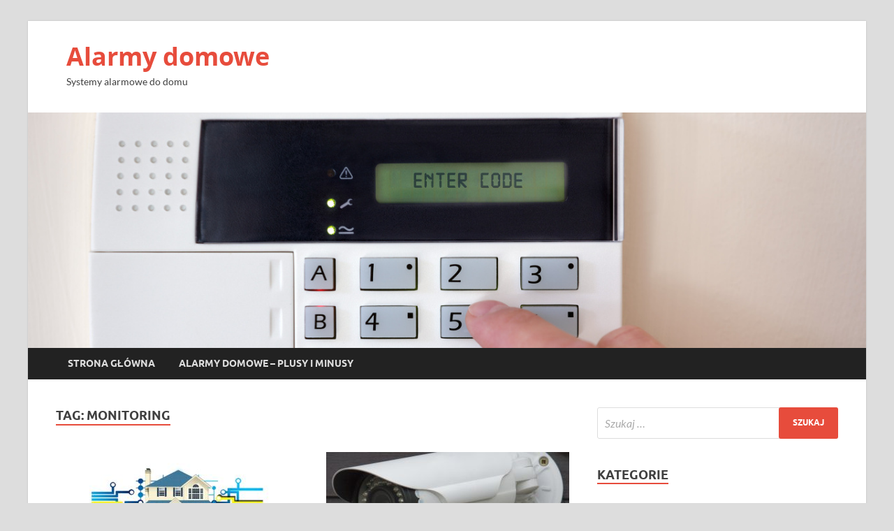

--- FILE ---
content_type: text/html; charset=UTF-8
request_url: https://inteligentny-dom-wroclaw.pl/tag/monitoring/
body_size: 6917
content:
<!DOCTYPE html><html lang="pl-PL"><head><meta charset="UTF-8"><meta name="viewport" content="width=device-width, initial-scale=1"><link rel="profile" href="https://gmpg.org/xfn/11"><link rel="dns-prefetch" href="//cdn.hu-manity.co" />  <script type="text/javascript">var huOptions = {"appID":"inteligentny-dom-wroclawpl-71440e1","currentLanguage":"pl","blocking":false,"globalCookie":false,"isAdmin":false,"privacyConsent":true,"forms":[]};</script> <script type="text/javascript" src="https://cdn.hu-manity.co/hu-banner.min.js"></script><meta name='robots' content='index, follow, max-image-preview:large, max-snippet:-1, max-video-preview:-1' /><link media="all" href="https://inteligentny-dom-wroclaw.pl/wp-content/cache/autoptimize/css/autoptimize_cb10ac33a49f3901a2833fd2f3dd50c8.css" rel="stylesheet"><title>monitoring - Alarmy domowe</title><link rel="canonical" href="https://inteligentny-dom-wroclaw.pl/tag/monitoring/" /><meta property="og:locale" content="pl_PL" /><meta property="og:type" content="article" /><meta property="og:title" content="monitoring - Alarmy domowe" /><meta property="og:url" content="https://inteligentny-dom-wroclaw.pl/tag/monitoring/" /><meta property="og:site_name" content="Alarmy domowe" /><meta name="twitter:card" content="summary_large_image" /> <script type="application/ld+json" class="yoast-schema-graph">{"@context":"https://schema.org","@graph":[{"@type":"CollectionPage","@id":"https://inteligentny-dom-wroclaw.pl/tag/monitoring/","url":"https://inteligentny-dom-wroclaw.pl/tag/monitoring/","name":"monitoring - Alarmy domowe","isPartOf":{"@id":"https://inteligentny-dom-wroclaw.pl/#website"},"primaryImageOfPage":{"@id":"https://inteligentny-dom-wroclaw.pl/tag/monitoring/#primaryimage"},"image":{"@id":"https://inteligentny-dom-wroclaw.pl/tag/monitoring/#primaryimage"},"thumbnailUrl":"https://inteligentny-dom-wroclaw.pl/wp-content/uploads/2023/02/drobne-AGD.jpg","breadcrumb":{"@id":"https://inteligentny-dom-wroclaw.pl/tag/monitoring/#breadcrumb"},"inLanguage":"pl-PL"},{"@type":"ImageObject","inLanguage":"pl-PL","@id":"https://inteligentny-dom-wroclaw.pl/tag/monitoring/#primaryimage","url":"https://inteligentny-dom-wroclaw.pl/wp-content/uploads/2023/02/drobne-AGD.jpg","contentUrl":"https://inteligentny-dom-wroclaw.pl/wp-content/uploads/2023/02/drobne-AGD.jpg","width":1280,"height":747,"caption":"drobne AGD"},{"@type":"BreadcrumbList","@id":"https://inteligentny-dom-wroclaw.pl/tag/monitoring/#breadcrumb","itemListElement":[{"@type":"ListItem","position":1,"name":"Strona główna","item":"https://inteligentny-dom-wroclaw.pl/"},{"@type":"ListItem","position":2,"name":"monitoring"}]},{"@type":"WebSite","@id":"https://inteligentny-dom-wroclaw.pl/#website","url":"https://inteligentny-dom-wroclaw.pl/","name":"Alarmy domowe","description":"Systemy alarmowe do domu","potentialAction":[{"@type":"SearchAction","target":{"@type":"EntryPoint","urlTemplate":"https://inteligentny-dom-wroclaw.pl/?s={search_term_string}"},"query-input":{"@type":"PropertyValueSpecification","valueRequired":true,"valueName":"search_term_string"}}],"inLanguage":"pl-PL"}]}</script> <link rel="alternate" type="application/rss+xml" title="Alarmy domowe &raquo; Kanał z wpisami" href="https://inteligentny-dom-wroclaw.pl/feed/" /><link rel="alternate" type="application/rss+xml" title="Alarmy domowe &raquo; Kanał z komentarzami" href="https://inteligentny-dom-wroclaw.pl/comments/feed/" /><link rel="alternate" type="application/rss+xml" title="Alarmy domowe &raquo; Kanał z wpisami otagowanymi jako monitoring" href="https://inteligentny-dom-wroclaw.pl/tag/monitoring/feed/" /> <script type="text/javascript">window._wpemojiSettings = {"baseUrl":"https:\/\/s.w.org\/images\/core\/emoji\/16.0.1\/72x72\/","ext":".png","svgUrl":"https:\/\/s.w.org\/images\/core\/emoji\/16.0.1\/svg\/","svgExt":".svg","source":{"concatemoji":"https:\/\/inteligentny-dom-wroclaw.pl\/wp-includes\/js\/wp-emoji-release.min.js?ver=6.8.3"}};
/*! This file is auto-generated */
!function(s,n){var o,i,e;function c(e){try{var t={supportTests:e,timestamp:(new Date).valueOf()};sessionStorage.setItem(o,JSON.stringify(t))}catch(e){}}function p(e,t,n){e.clearRect(0,0,e.canvas.width,e.canvas.height),e.fillText(t,0,0);var t=new Uint32Array(e.getImageData(0,0,e.canvas.width,e.canvas.height).data),a=(e.clearRect(0,0,e.canvas.width,e.canvas.height),e.fillText(n,0,0),new Uint32Array(e.getImageData(0,0,e.canvas.width,e.canvas.height).data));return t.every(function(e,t){return e===a[t]})}function u(e,t){e.clearRect(0,0,e.canvas.width,e.canvas.height),e.fillText(t,0,0);for(var n=e.getImageData(16,16,1,1),a=0;a<n.data.length;a++)if(0!==n.data[a])return!1;return!0}function f(e,t,n,a){switch(t){case"flag":return n(e,"\ud83c\udff3\ufe0f\u200d\u26a7\ufe0f","\ud83c\udff3\ufe0f\u200b\u26a7\ufe0f")?!1:!n(e,"\ud83c\udde8\ud83c\uddf6","\ud83c\udde8\u200b\ud83c\uddf6")&&!n(e,"\ud83c\udff4\udb40\udc67\udb40\udc62\udb40\udc65\udb40\udc6e\udb40\udc67\udb40\udc7f","\ud83c\udff4\u200b\udb40\udc67\u200b\udb40\udc62\u200b\udb40\udc65\u200b\udb40\udc6e\u200b\udb40\udc67\u200b\udb40\udc7f");case"emoji":return!a(e,"\ud83e\udedf")}return!1}function g(e,t,n,a){var r="undefined"!=typeof WorkerGlobalScope&&self instanceof WorkerGlobalScope?new OffscreenCanvas(300,150):s.createElement("canvas"),o=r.getContext("2d",{willReadFrequently:!0}),i=(o.textBaseline="top",o.font="600 32px Arial",{});return e.forEach(function(e){i[e]=t(o,e,n,a)}),i}function t(e){var t=s.createElement("script");t.src=e,t.defer=!0,s.head.appendChild(t)}"undefined"!=typeof Promise&&(o="wpEmojiSettingsSupports",i=["flag","emoji"],n.supports={everything:!0,everythingExceptFlag:!0},e=new Promise(function(e){s.addEventListener("DOMContentLoaded",e,{once:!0})}),new Promise(function(t){var n=function(){try{var e=JSON.parse(sessionStorage.getItem(o));if("object"==typeof e&&"number"==typeof e.timestamp&&(new Date).valueOf()<e.timestamp+604800&&"object"==typeof e.supportTests)return e.supportTests}catch(e){}return null}();if(!n){if("undefined"!=typeof Worker&&"undefined"!=typeof OffscreenCanvas&&"undefined"!=typeof URL&&URL.createObjectURL&&"undefined"!=typeof Blob)try{var e="postMessage("+g.toString()+"("+[JSON.stringify(i),f.toString(),p.toString(),u.toString()].join(",")+"));",a=new Blob([e],{type:"text/javascript"}),r=new Worker(URL.createObjectURL(a),{name:"wpTestEmojiSupports"});return void(r.onmessage=function(e){c(n=e.data),r.terminate(),t(n)})}catch(e){}c(n=g(i,f,p,u))}t(n)}).then(function(e){for(var t in e)n.supports[t]=e[t],n.supports.everything=n.supports.everything&&n.supports[t],"flag"!==t&&(n.supports.everythingExceptFlag=n.supports.everythingExceptFlag&&n.supports[t]);n.supports.everythingExceptFlag=n.supports.everythingExceptFlag&&!n.supports.flag,n.DOMReady=!1,n.readyCallback=function(){n.DOMReady=!0}}).then(function(){return e}).then(function(){var e;n.supports.everything||(n.readyCallback(),(e=n.source||{}).concatemoji?t(e.concatemoji):e.wpemoji&&e.twemoji&&(t(e.twemoji),t(e.wpemoji)))}))}((window,document),window._wpemojiSettings);</script> <script type="text/javascript" src="https://inteligentny-dom-wroclaw.pl/wp-includes/js/jquery/jquery.min.js?ver=3.7.1" id="jquery-core-js"></script> <!--[if lt IE 9]> <script type="text/javascript" src="https://inteligentny-dom-wroclaw.pl/wp-content/themes/hitmag/js/html5shiv.min.js?ver=6.8.3" id="html5shiv-js"></script> <![endif]--><link rel="https://api.w.org/" href="https://inteligentny-dom-wroclaw.pl/wp-json/" /><link rel="alternate" title="JSON" type="application/json" href="https://inteligentny-dom-wroclaw.pl/wp-json/wp/v2/tags/19" /><link rel="EditURI" type="application/rsd+xml" title="RSD" href="https://inteligentny-dom-wroclaw.pl/xmlrpc.php?rsd" /><meta name="generator" content="WordPress 6.8.3" /></head><body data-rsssl=1 class="archive tag tag-monitoring tag-19 wp-embed-responsive wp-theme-hitmag cookies-not-set hfeed th-right-sidebar"><div id="page" class="site hitmag-wrapper"> <a class="skip-link screen-reader-text" href="#content">Skip to content</a><header id="masthead" class="site-header" role="banner"><div class="header-main-area "><div class="hm-container"><div class="site-branding"><div class="site-branding-content"><div class="hm-logo"></div><div class="hm-site-title"><p class="site-title"><a href="https://inteligentny-dom-wroclaw.pl/" rel="home">Alarmy domowe</a></p><p class="site-description">Systemy alarmowe do domu</p></div></div></div></div></div><div class="hm-header-image"><img src="https://inteligentny-dom-wroclaw.pl/wp-content/uploads/2019/02/alarmy-do-domy.jpg" height="359" width="1280" alt="" /></div><div class="hm-nav-container"><nav id="site-navigation" class="main-navigation" role="navigation"><div class="hm-container"><div class="menu-menu1-container"><ul id="primary-menu" class="menu"><li id="menu-item-9" class="menu-item menu-item-type-custom menu-item-object-custom menu-item-home menu-item-9"><a href="https://inteligentny-dom-wroclaw.pl/">Strona główna</a></li><li id="menu-item-10" class="menu-item menu-item-type-post_type menu-item-object-page menu-item-10"><a href="https://inteligentny-dom-wroclaw.pl/alarmy-domowe-plusy-i-minusy/">Alarmy domowe &#8211; plusy i minusy</a></li></ul></div></div></nav><div class="hm-nwrap"> <a href="#" class="navbutton" id="main-nav-button"> <span class="main-nav-btn-lbl">Main Menu</span> </a></div><div class="responsive-mainnav"></div></div></header><div id="content" class="site-content"><div class="hm-container"><div id="primary" class="content-area"><main id="main" class="site-main" role="main"><header class="page-header"><h1 class="page-title arc-page-title">Tag: <span>monitoring</span></h1></header><div class="posts-wrap th-grid-2"><article id="post-51" class="hitmag-post post-51 post type-post status-publish format-standard has-post-thumbnail hentry category-automatyka tag-blender-kielichowy tag-drobne-agd tag-ekspres-do-kawy-senseo tag-ekspres-przelewowy tag-monitoring tag-smart-home"> <a href="https://inteligentny-dom-wroclaw.pl/automatyka/drobne-agd-w-systemie-smart-home/" title="Drobne AGD w systemie smart home"><div class="archive-thumb"> <img width="348" height="215" src="https://inteligentny-dom-wroclaw.pl/wp-content/uploads/2023/02/drobne-AGD-348x215.jpg" class="attachment-hitmag-grid size-hitmag-grid wp-post-image" alt="drobne AGD" decoding="async" fetchpriority="high" /></div> </a><div class="archive-content"><header class="entry-header"><div class="cat-links"><a href="https://inteligentny-dom-wroclaw.pl/automatyka/" rel="category tag">Automatyka</a></div><h3 class="entry-title"><a href="https://inteligentny-dom-wroclaw.pl/automatyka/drobne-agd-w-systemie-smart-home/" rel="bookmark">Drobne AGD w systemie smart home</a></h3><div class="entry-meta"> <span class="posted-on"><a href="https://inteligentny-dom-wroclaw.pl/automatyka/drobne-agd-w-systemie-smart-home/" rel="bookmark"><time class="entry-date published" datetime="2023-02-10T17:40:18+00:00">2023-02-10</time><time class="updated" datetime="2024-04-25T08:34:28+00:00">2024-04-25</time></a></span></div></header><div class="entry-summary"><p>Inteligentne drobne AGD Smart Home podbija serca wielu osób. To system, który pozwala na wiele ułatwień na terenie własnego domu. Co więcej, dzięki funkcjonalności tego systemu, swoim domem można &#8222;sterować&#8221; &hellip;</p> <a href="https://inteligentny-dom-wroclaw.pl/automatyka/drobne-agd-w-systemie-smart-home/" class="th-readmore"><span class="screen-reader-text">Drobne AGD w systemie smart home</span> Czytaj dalej</a></div></div></article><article id="post-19" class="hitmag-post post-19 post type-post status-publish format-standard has-post-thumbnail hentry category-automatyka category-monitoring category-systemy-alarmowe tag-alarmy-domowe tag-automatyka-bram tag-automatyka-do-bram tag-drzwi-antywlamaniowe tag-kamera-bezprzewodowa tag-kamery-do-domu tag-kamery-na-zewnatrz tag-monitoring tag-wideodomofony-krakow"> <a href="https://inteligentny-dom-wroclaw.pl/monitoring/kamera-bezprzewodowa-i-bezpieczny-dom/" title="Kamera bezprzewodowa i bezpieczny dom"><div class="archive-thumb"> <img width="348" height="215" src="https://inteligentny-dom-wroclaw.pl/wp-content/uploads/2019/02/kamera-bezprzewodowa-348x215.jpg" class="attachment-hitmag-grid size-hitmag-grid wp-post-image" alt="kamera bezprzewodowa" decoding="async" /></div> </a><div class="archive-content"><header class="entry-header"><div class="cat-links"><a href="https://inteligentny-dom-wroclaw.pl/automatyka/" rel="category tag">Automatyka</a> / <a href="https://inteligentny-dom-wroclaw.pl/monitoring/" rel="category tag">Monitoring</a> / <a href="https://inteligentny-dom-wroclaw.pl/systemy-alarmowe/" rel="category tag">Systemy alarmowe</a></div><h3 class="entry-title"><a href="https://inteligentny-dom-wroclaw.pl/monitoring/kamera-bezprzewodowa-i-bezpieczny-dom/" rel="bookmark">Kamera bezprzewodowa i bezpieczny dom</a></h3><div class="entry-meta"> <span class="posted-on"><a href="https://inteligentny-dom-wroclaw.pl/monitoring/kamera-bezprzewodowa-i-bezpieczny-dom/" rel="bookmark"><time class="entry-date published" datetime="2019-02-28T16:35:35+00:00">2019-02-28</time><time class="updated" datetime="2020-03-25T17:20:07+00:00">2020-03-25</time></a></span></div></header><div class="entry-summary"><p>Kamera bezprzewodowa i bezpieczny dom Włamania i kradzieże to częsty i poważny problem. Często nie zdajemy sobie z niego sprawy i nie staramy się mu zapobiec dopóki nie dotknie nas &hellip;</p> <a href="https://inteligentny-dom-wroclaw.pl/monitoring/kamera-bezprzewodowa-i-bezpieczny-dom/" class="th-readmore"><span class="screen-reader-text">Kamera bezprzewodowa i bezpieczny dom</span> Czytaj dalej</a></div></div></article></div></main></div><aside id="secondary" class="widget-area" role="complementary"><section id="search-2" class="widget widget_search"><form role="search" method="get" class="search-form" action="https://inteligentny-dom-wroclaw.pl/"> <label> <span class="screen-reader-text">Szukaj:</span> <input type="search" class="search-field" placeholder="Szukaj &hellip;" value="" name="s" /> </label> <input type="submit" class="search-submit" value="Szukaj" /></form></section><section id="categories-2" class="widget widget_categories"><h4 class="widget-title">Kategorie</h4><ul><li class="cat-item cat-item-15"><a href="https://inteligentny-dom-wroclaw.pl/automatyka/">Automatyka</a></li><li class="cat-item cat-item-14"><a href="https://inteligentny-dom-wroclaw.pl/domofony/">Domofony</a></li><li class="cat-item cat-item-13"><a href="https://inteligentny-dom-wroclaw.pl/monitoring/">Monitoring</a></li><li class="cat-item cat-item-29"><a href="https://inteligentny-dom-wroclaw.pl/naprawa-domofonow/">Naprawa domofonów</a></li><li class="cat-item cat-item-1"><a href="https://inteligentny-dom-wroclaw.pl/systemy-alarmowe/">Systemy alarmowe</a></li></ul></section><section id="recent-posts-2" class="widget widget_recent_entries"><h4 class="widget-title">Ostatnie wpisy</h4><ul><li> <a href="https://inteligentny-dom-wroclaw.pl/automatyka/natezenie-pola-elektromagnetycznego-przy-agd/">Natężenie pola elektromagnetycznego przy AGD</a></li><li> <a href="https://inteligentny-dom-wroclaw.pl/automatyka/klimatyzacja-na-wode-lodowa-w-budynkach-inteligentnych/">Klimatyzacja na wodę lodową w budynkach inteligentnych</a></li><li> <a href="https://inteligentny-dom-wroclaw.pl/automatyka/drzwi-ppoz-i-inne-zabezpieczenia-antypozarowe/">Drzwi ppoż i inne zabezpieczenia antypożarowe</a></li><li> <a href="https://inteligentny-dom-wroclaw.pl/automatyka/utylizacja-fotowoltaiki-i-elektroniki-domowej/">Utylizacja fotowoltaiki i elektroniki domowej</a></li><li> <a href="https://inteligentny-dom-wroclaw.pl/automatyka/drobne-agd-w-systemie-smart-home/">Drobne AGD w systemie smart home</a></li></ul></section><section id="alfa_wymiana_linkow-2" class="widget widget_alfa_wymiana_linkow"><h4 class="widget-title">Polecamy</h4><ul><li><a target="_blank" href="https://activaair.pl" title="poduszki powietrzne do paczek">poduszki powietrzne do paczek</a></li><li><a target="_blank" href="https://kwant-lab.pl" title="pomiary pola elektromagnetycznego">pomiary pola elektromagnetycznego</a></li><li><a target="_blank" href="https://fol-pack.com.pl/oferta/worki-doypack/" title="doypack">doypack</a></li><li><a target="_blank" href="https://metalpol.net.pl/kontakt.html" title="sklep metalowy łódź">sklep metalowy łódź</a></li><li><a target="_blank" href="https://oslonyharmonijkowe.pl" title="osłony do maszyn">osłony do siłowników</a></li><li><a target="_blank" href="https://rmgtechnik.pl/oferta/" title="serwis chiller Trane">serwis chiller Trane</a></li><li><a target="_blank" href="https://4dachy.com.pl/oferta-montaz/" title="dekarz Wrocław">dekarz Wrocław</a></li><li><a target="_blank" href="https://aerogeoscan.pl/oferta/inspekcje-geodezyjne-suwnic/" title="pomiary suwnic">pomiary suwnic</a></li></ul></section><section id="tag_cloud-2" class="widget widget_tag_cloud"><h4 class="widget-title">Tagi</h4><div class="tagcloud"><a href="https://inteligentny-dom-wroclaw.pl/tag/agregat-wody-lodowej/" class="tag-cloud-link tag-link-66 tag-link-position-1" style="font-size: 10pt;">agregat wody lodowej</a> <a href="https://inteligentny-dom-wroclaw.pl/tag/akredytowane-laboratorium/" class="tag-cloud-link tag-link-77 tag-link-position-2" style="font-size: 10pt;">akredytowane laboratorium</a> <a href="https://inteligentny-dom-wroclaw.pl/tag/alarmy-domowe/" class="tag-cloud-link tag-link-8 tag-link-position-3" style="font-size: 10pt;">alarmy domowe</a> <a href="https://inteligentny-dom-wroclaw.pl/tag/automatyka-bram/" class="tag-cloud-link tag-link-18 tag-link-position-4" style="font-size: 10pt;">automatyka bram</a> <a href="https://inteligentny-dom-wroclaw.pl/tag/automatyka-do-bram/" class="tag-cloud-link tag-link-17 tag-link-position-5" style="font-size: 10pt;">automatyka do bram</a> <a href="https://inteligentny-dom-wroclaw.pl/tag/blender-kielichowy/" class="tag-cloud-link tag-link-43 tag-link-position-6" style="font-size: 10pt;">blender kielichowy</a> <a href="https://inteligentny-dom-wroclaw.pl/tag/chlodzenie-woda-lodowa/" class="tag-cloud-link tag-link-65 tag-link-position-7" style="font-size: 10pt;">chłodzenie wodą lodową</a> <a href="https://inteligentny-dom-wroclaw.pl/tag/drobne-agd/" class="tag-cloud-link tag-link-40 tag-link-position-8" style="font-size: 10pt;">drobne AGD</a> <a href="https://inteligentny-dom-wroclaw.pl/tag/drzwi-aluminiowe-ppoz/" class="tag-cloud-link tag-link-50 tag-link-position-9" style="font-size: 10pt;">drzwi aluminiowe ppoż</a> <a href="https://inteligentny-dom-wroclaw.pl/tag/drzwi-antywlamaniowe/" class="tag-cloud-link tag-link-21 tag-link-position-10" style="font-size: 10pt;">drzwi antywłamaniowe</a> <a href="https://inteligentny-dom-wroclaw.pl/tag/drzwi-ppoz/" class="tag-cloud-link tag-link-48 tag-link-position-11" style="font-size: 10pt;">drzwi ppoż</a> <a href="https://inteligentny-dom-wroclaw.pl/tag/inteligentna-lodowka/" class="tag-cloud-link tag-link-23 tag-link-position-12" style="font-size: 10pt;">inteligentna lodówka</a> <a href="https://inteligentny-dom-wroclaw.pl/tag/kamera-bezprzewodowa/" class="tag-cloud-link tag-link-16 tag-link-position-13" style="font-size: 10pt;">kamera bezprzewodowa</a> <a href="https://inteligentny-dom-wroclaw.pl/tag/kamery-do-domu/" class="tag-cloud-link tag-link-4 tag-link-position-14" style="font-size: 10pt;">kamery do domu</a> <a href="https://inteligentny-dom-wroclaw.pl/tag/kamery-na-zewnatrz/" class="tag-cloud-link tag-link-20 tag-link-position-15" style="font-size: 10pt;">kamery na zewnątrz</a> <a href="https://inteligentny-dom-wroclaw.pl/tag/klimatyzacja-na-wode-lodowa/" class="tag-cloud-link tag-link-64 tag-link-position-16" style="font-size: 10pt;">klimatyzacja na wodę lodową</a> <a href="https://inteligentny-dom-wroclaw.pl/tag/klimatyzacja-woda-lodowa/" class="tag-cloud-link tag-link-70 tag-link-position-17" style="font-size: 10pt;">klimatyzacja woda lodowa</a> <a href="https://inteligentny-dom-wroclaw.pl/tag/klimatyzator-na-wode-lodowa/" class="tag-cloud-link tag-link-68 tag-link-position-18" style="font-size: 10pt;">klimatyzator na wodę lodową</a> <a href="https://inteligentny-dom-wroclaw.pl/tag/monitoring/" class="tag-cloud-link tag-link-19 tag-link-position-19" style="font-size: 10pt;">monitoring</a> <a href="https://inteligentny-dom-wroclaw.pl/tag/monitoring-bezprzewodowy/" class="tag-cloud-link tag-link-7 tag-link-position-20" style="font-size: 10pt;">monitoring bezprzewodowy</a> <a href="https://inteligentny-dom-wroclaw.pl/tag/montaz-domofonu-krakow/" class="tag-cloud-link tag-link-32 tag-link-position-21" style="font-size: 10pt;">montaż domofonu Kraków</a> <a href="https://inteligentny-dom-wroclaw.pl/tag/montaz-drzwi-ppoz/" class="tag-cloud-link tag-link-49 tag-link-position-22" style="font-size: 10pt;">montaż drzwi ppoż</a> <a href="https://inteligentny-dom-wroclaw.pl/tag/montaz-wideodomofonow-krakow/" class="tag-cloud-link tag-link-30 tag-link-position-23" style="font-size: 10pt;">montaż wideodomofonów Kraków</a> <a href="https://inteligentny-dom-wroclaw.pl/tag/natezenie-pola-elektromagnetycznego/" class="tag-cloud-link tag-link-73 tag-link-position-24" style="font-size: 10pt;">natężenie pola elektromagnetycznego</a> <a href="https://inteligentny-dom-wroclaw.pl/tag/nowoczesne-systemy-alarmowe/" class="tag-cloud-link tag-link-24 tag-link-position-25" style="font-size: 10pt;">nowoczesne systemy alarmowe</a> <a href="https://inteligentny-dom-wroclaw.pl/tag/nowoczesny-agregat-wody-lodowej/" class="tag-cloud-link tag-link-67 tag-link-position-26" style="font-size: 10pt;">nowoczesny agregat wody lodowej</a> <a href="https://inteligentny-dom-wroclaw.pl/tag/pole-elektromagnetyczne/" class="tag-cloud-link tag-link-72 tag-link-position-27" style="font-size: 10pt;">pole elektromagnetyczne</a> <a href="https://inteligentny-dom-wroclaw.pl/tag/pomiary-elektromagnetyczne/" class="tag-cloud-link tag-link-74 tag-link-position-28" style="font-size: 10pt;">pomiary elektromagnetyczne</a> <a href="https://inteligentny-dom-wroclaw.pl/tag/pomiary-pola-elektromagnetycznego/" class="tag-cloud-link tag-link-78 tag-link-position-29" style="font-size: 10pt;">pomiary pola elektromagnetycznego</a> <a href="https://inteligentny-dom-wroclaw.pl/tag/pomiary-pol-elektromagnetycznych/" class="tag-cloud-link tag-link-76 tag-link-position-30" style="font-size: 10pt;">pomiary pól elektromagnetycznych</a> <a href="https://inteligentny-dom-wroclaw.pl/tag/poziom-pola-elektromagnetycznego/" class="tag-cloud-link tag-link-75 tag-link-position-31" style="font-size: 10pt;">poziom pola elektromagnetycznego</a> <a href="https://inteligentny-dom-wroclaw.pl/tag/recycling-wlokien-kompozytowych/" class="tag-cloud-link tag-link-46 tag-link-position-32" style="font-size: 10pt;">recycling włókien kompozytowych</a> <a href="https://inteligentny-dom-wroclaw.pl/tag/recykling-paneli-fotowoltaicznych/" class="tag-cloud-link tag-link-47 tag-link-position-33" style="font-size: 10pt;">recykling paneli fotowoltaicznych</a> <a href="https://inteligentny-dom-wroclaw.pl/tag/serwis-domofonow-krakow/" class="tag-cloud-link tag-link-31 tag-link-position-34" style="font-size: 10pt;">serwis domofonów Kraków</a> <a href="https://inteligentny-dom-wroclaw.pl/tag/serwis-drzwi-automatycznych/" class="tag-cloud-link tag-link-53 tag-link-position-35" style="font-size: 10pt;">serwis drzwi automatycznych</a> <a href="https://inteligentny-dom-wroclaw.pl/tag/serwis-urzadzen-chlodniczych-poznan/" class="tag-cloud-link tag-link-71 tag-link-position-36" style="font-size: 10pt;">serwis urządzeń chłodniczych Poznań</a> <a href="https://inteligentny-dom-wroclaw.pl/tag/smart-home/" class="tag-cloud-link tag-link-44 tag-link-position-37" style="font-size: 10pt;">smart home</a> <a href="https://inteligentny-dom-wroclaw.pl/tag/system-monitorujacy/" class="tag-cloud-link tag-link-12 tag-link-position-38" style="font-size: 10pt;">system monitorujący</a> <a href="https://inteligentny-dom-wroclaw.pl/tag/systemy-alarmowe/" class="tag-cloud-link tag-link-6 tag-link-position-39" style="font-size: 10pt;">systemy alarmowe</a> <a href="https://inteligentny-dom-wroclaw.pl/tag/systemy-alarmowe-krakow/" class="tag-cloud-link tag-link-11 tag-link-position-40" style="font-size: 10pt;">systemy alarmowe Kraków</a> <a href="https://inteligentny-dom-wroclaw.pl/tag/systemy-wykrywania-dymu-i-ognia/" class="tag-cloud-link tag-link-51 tag-link-position-41" style="font-size: 10pt;">systemy wykrywania dymu i ognia</a> <a href="https://inteligentny-dom-wroclaw.pl/tag/utylizacja-fotowoltaiki/" class="tag-cloud-link tag-link-45 tag-link-position-42" style="font-size: 10pt;">utylizacja fotowoltaiki</a> <a href="https://inteligentny-dom-wroclaw.pl/tag/wideodomofony-krakow/" class="tag-cloud-link tag-link-22 tag-link-position-43" style="font-size: 10pt;">wideodomofony Kraków</a> <a href="https://inteligentny-dom-wroclaw.pl/tag/woda-lodowa-klimatyzacja/" class="tag-cloud-link tag-link-69 tag-link-position-44" style="font-size: 10pt;">woda lodowa klimatyzacja</a> <a href="https://inteligentny-dom-wroclaw.pl/tag/scianki-aluminiowe/" class="tag-cloud-link tag-link-52 tag-link-position-45" style="font-size: 10pt;">ścianki aluminiowe</a></div></section></aside></div></div><footer id="colophon" class="site-footer" role="contentinfo"><div class="hm-container"><div class="footer-widget-area"><div class="footer-sidebar" role="complementary"></div><div class="footer-sidebar" role="complementary"></div><div class="footer-sidebar" role="complementary"></div></div></div><div class="site-info"><div class="hm-container"><div class="site-info-owner"> Alarmy domowe i czujesz się bezpiecznie.</div><div class="site-info-designer"> Strona alarmy domowe wspierana przez <a href="https://wordpress.org" target="_blank" title="WordPress">WordPress</a> oraz <a href="https://themezhut.com/themes/hitmag/" target="_blank" title="HitMag WordPress Theme">HitMag</a>.</div></div></div></footer></div> <script type="speculationrules">{"prefetch":[{"source":"document","where":{"and":[{"href_matches":"\/*"},{"not":{"href_matches":["\/wp-*.php","\/wp-admin\/*","\/wp-content\/uploads\/*","\/wp-content\/*","\/wp-content\/plugins\/*","\/wp-content\/themes\/hitmag\/*","\/*\\?(.+)"]}},{"not":{"selector_matches":"a[rel~=\"nofollow\"]"}},{"not":{"selector_matches":".no-prefetch, .no-prefetch a"}}]},"eagerness":"conservative"}]}</script> <script>var $nocnflct = jQuery.noConflict();
			$nocnflct(function () {
			    $nocnflct.scrollUp({
				scrollName: 'scrollUp', // Element ID
				scrollClass: 'scrollUp scrollup-link scrollup-right', // Element Class
				scrollDistance: 300, // Distance from top/bottom before showing element (px)
				scrollFrom: 'top', // top or bottom
				scrollSpeed: 300, // Speed back to top (ms )
				easingType: 'linear', // Scroll to top easing (see http://easings.net/)
				animation: 'none', // Fade, slide, none
				animationInSpeed: 200, // Animation in speed (ms )
				animationOutSpeed: 200, // Animation out speed (ms )
				scrollText: '<id class="fa fa-arrow-circle-up fa-2x"></id>', // Text for element, can contain HTML
				scrollTitle: false, // Set a custom link title if required. Defaults to scrollText
				scrollImg: false, // Set true to use image
				activeOverlay: false, // Set CSS color to display scrollUp active point
				zIndex: 2147483647 // Z-Index for the overlay
			    });
			});</script> <script defer src="https://inteligentny-dom-wroclaw.pl/wp-content/cache/autoptimize/js/autoptimize_2e4307018f369754e247e53028712ef8.js"></script></body></html>